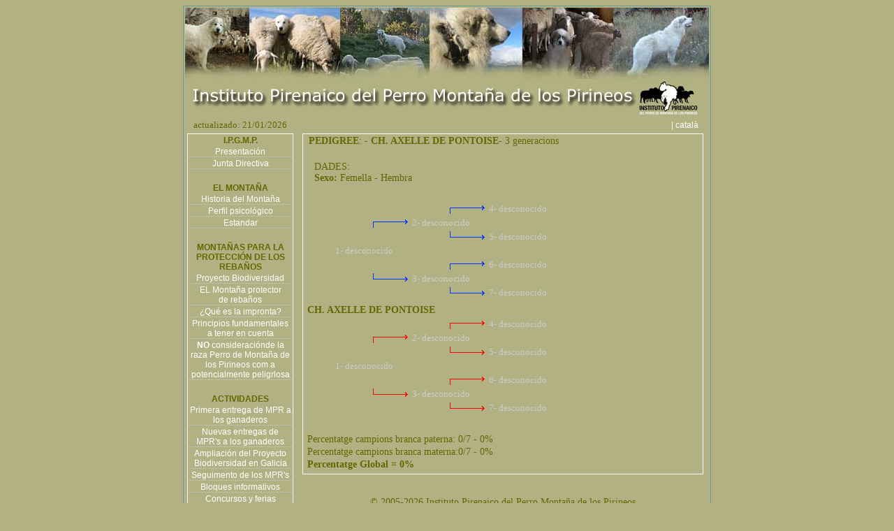

--- FILE ---
content_type: text/html
request_url: https://www.institutopirenaico.org/index.php?menu=pedigree&id=2418&gene_acu=4&referencia=CH.%20QUALIF%20DE%20PONTOISE
body_size: 4012
content:
<html>
<head>
<title>Instituto Pirenaico del Perro Montaña de los Pirineos</title>
<meta http-equiv="Content-Type" content="text/html; charset=iso-8859-1">
<meta name"description" CONTENT="Associación sin animo de lucro fundada por estudiosos y pastores del Perro Montaña de los Pirineos, el objectivo del cual es potenciar y difundir estas maravillosa y antigua raza">
<meta name"title" CONTENT="Instituto Pirenaico del Perro Montaña de los Pirineos">
<meta name"keywords" CONTENT="Perro Montaña de los Pirineos,Montaña del Pirieno">
<meta name="Language" content="SPANISH">
<meta name"copyright" CONTENT="Instituto Pirenanico">
<meta name"author" CONTENT="Joan Ferrer" >
<meta name="Language" content="Spanish">
<meta name"robots" CONTENT="ALL">
<meta name="google-site-verification" content="nnCdEBFiSe8oG5l0tZeJAu_WAXMEGNgLP5vp0Giu58Q" />
<link href="estils.css" rel="stylesheet" type="text/css">

<style type="text/css">
<!--
.idiomes {font-size: 12px;}
body,td,th {color: #666600;font-size: 14px;}
-->
</style>
<script type="text/javascript" language="JavaScript1.2" src="stm31.js"></script>
<script>
function obrefinestrap(url,a) {
//alert(url);
lamevaWin=open(url,"Finestra_"+a,"width=950,height=620,top=50,left=50,status=no,toolbar=no,menubar=no,scrollbar=auto");
}
</script>
</head>
<body bgcolor="#b2b183" onLoad="load()" onUnload="GUnload()" >
<table width="750" cellpadding="0" align="center" class="marc_verdos" >
  <tr valign="top"> 
    <td><div align="center"><span class="titol"> 
           <div align="center"><img src="conjunt-fotos.jpg" width="750" height="102"><br>
               <img src="titol-logo.gif" width="730" height="55"><span class="titol"> </span> 
              </div>
           <table width="100%" border="0">
          <tr> 
            <td width="90%"><font size="2">&nbsp;&nbsp;&nbsp;actualizado: 21/01/2026</font></td>
            <td width="10%"><div align="right"><a href="http://www.institutpirinenc.org" class="menuseccions">| 
              catal&agrave;&nbsp;&nbsp;&nbsp;&nbsp;</a></div></td>
          </tr>
          <tr> 
            <td colspan="2"><table width="100%" border="0" cellspacing="0" cellpadding="0">
                <tr> 
                  <td width="19%" height="676" valign="top"> <table border="0" cellpadding="0" cellspacing="2" class="marcblanc">
              <tr> 
                <td class="menuprincipal"><div align="center">I.P.G.M.P.</div></td>
              </tr>
              <tr> 
                <td class="liniabaix" > <div align="center"> <a href="index.php?menu=presentacio" class="menuseccions">Presentaci&oacute;n</a></div></td>
              </tr>
              <tr> 
                <td class="liniabaix"><div align="center"><a href="index.php?menu=junta" class="menuseccions">Junta 
                    Directiva </a></div></td>
              </tr>
              <tr> 
                <td>&nbsp;</td>
              </tr>
             
			  <tr> 
                <td class="menuprincipal"><div align="center">EL MONTA&Ntilde;A</div></td>
              </tr>
              <tr> 
                <td class="liniabaix" > <div align="center"><a href="index.php?menu=historia" class="menuseccions">Historia 
                    del Monta&ntilde;a</a></div></td>
              </tr>
              <tr> 
                <td class="liniabaix" > <div align="center"><a href="index.php?menu=perfil" class="menuseccions">Perfil 
                    psicol&oacute;gico</a></div></td>
              </tr>
              <tr> 
                <td class="liniabaix"><div align="center"><a href="index.php?menu=estandar" class="menuseccions">Estandar</a></div></td>
              </tr>
				   
              <tr> 
			  
                <td>&nbsp;</td>
              </tr>
			  
              <tr> 
                <td><p align="center" class="menuprincipal">MONTA&Ntilde;AS PARA 
                    LA PROTECCI&Oacute;N DE LOS REBA&Ntilde;OS</p></td>
              </tr>
			   <tr> 
                <td class="liniabaix"> <div align="center"><a href="index.php?menu=projecte_biodiversitat" class="menuseccions">Proyecto 
                    Biodiversidad</a></div></td>
              </tr>
				 
              <tr> 
                <td class="liniabaix"> <div align="center"><a href="index.php?menu=protector" class="menuseccions">EL 
                    Monta&ntilde;a protector <br>
                    de reba&ntilde;os</a></div></td>
              </tr>
              <tr> 
                <td class="liniabaix"> <div align="center"><a href="index.php?menu=empremta" class="menuseccions">&iquest;Qu&eacute; 
                    es la impronta?</a></div></td>
              </tr>
              <tr> 
                <td class="liniabaix" > <div align="center"><a href="index.php?menu=principios" class="menuseccions"> 
                    Principios fundamentales a tener en cuenta</a></div></td>
              </tr>
             
            
			   <tr> 
                        <td class="liniabaix" > <div align="center"><a href="index.php?menu=no-perillos" class="menuseccions"><strong>NO</strong> consideraci&oacute;nde la raza Perro de Monta&ntilde;a de los Pirineos com a potencialmente peligrlosa</a></div></td>
              </tr>
              <tr> 
                <td>&nbsp;</td>
              </tr>
<tr><td class="menuprincipal"><div align="center">ACTIVIDADES</div></td></tr>

<tr><td class="liniabaix"> <div align="center"><a href="index.php?menu=lliurament_06" class="menuseccions">
Primera entrega de MPR  a los ganaderos 
 </a></div></td></tr>

<tr><td class="liniabaix"> <div align="center"><a href="index.php?menu=lliurament_07" class="menuseccions">
Nuevas entregas de MPR's a los ganaderos
 </a></div></td></tr>


<tr><td class="liniabaix"><div align="center"><a href="index.php?menu=lliurament_galicia" class="menuseccions">
Ampliación del Proyecto Biodiversidad en Galicia </a></div></td>
</tr> 

<tr><td class="liniabaix"><div align="center"><a href="index.php?menu=seguiment" class="menuseccions">
 Seguimento de los MPR's</a></div></td>
</tr> 

<tr><td class="liniabaix" > <div align="center"><a href="index.php?menu=bloques_informativos" class="menuseccions">Bloques informativos </a></div></td></tr>
<tr><td class="liniabaix" > <div align="center"><a href="index.php?menu=concursosyferias" class="menuseccions">Concursos y ferias</a></div></td></tr>

<tr><td class="liniabaix" > <div align="center"><a href="index.php?menu=video_galicia" class="menuseccions">
Proyecto Biodiversidad en Galicia </a></div>
</td>
</tr>



<tr><td>&nbsp;</td></tr>
			  
<tr><td><p align="center" class="menuprincipal">MPR ENTREGADOS POR EL IPPMP</p></td></tr>

<tr><td class="liniabaix"><div align="center"><a href="index.php?menu=mapa" class="menuseccions"> 
  Mapa d'ubicaci&oacute;n de los MPR</a></div></td>
</tr>

<tr><td class="liniabaix"><div align="center"><a href="index.php?menu=gene" class="menuseccions"> 
Genealogias de los MPR</a></div></td>
</tr>

<tr><td>&nbsp;</td></tr>

			  
<tr><td><p align="center" class="menuprincipal">DELEGACIÓN DE CHILE</p></td></tr>


<tr><td class="liniabaix" > <div align="center"><a href="index.php?menu=bio-xile" class="menuseccions">
Ampliaci&oacute;n del proyecto Biodiversidad en Chile </a></div></td>
</tr>

<tr><td class="liniabaix" > <div align="center"><a href="index.php?menu=bio-xile2" class="menuseccions">
Ejecuci&oacute;n del Proyecto Biodiversidad en Chile </a></div>
</td></tr>
<tr><td class="liniabaix" > <div align="center"><a href="index.php?menu=not-2012" class="menuseccions">
  2012 Noi&iacute;cias</a></div></td></tr>
  
<tr><td class="liniabaix" > <div align="center"><a href="index.php?menu=2013-altipla" class="menuseccions">
2013 Altiplno Chileno</a></div></td></tr>

<tr><td class="liniabaix" > <div align="center"><a href="index.php?menu=2016-taful" class="menuseccions">
2016 Protecci&oacute;n de ciervos rojos</a></div></td></tr>
<tr><td>&nbsp;</td></tr>

<!-- ARGENTINA -->
<tr><td><p align="center" class="menuprincipal">DELEGACIÓN DE ARGENTINA</p></td></tr>

<tr><td class="liniabaix" > <div align="center"><a href="index.php?menu=bio-argentina" class="menuseccions">
Ampliaci&oacute;n del proyecto Biodiversidad en Argentina </a></div></td>
</tr>

<tr><td>&nbsp;</td></tr>

<tr><td class="menuprincipal"><div align="center">SEMINARIOS Y CONFERENCIAS</div></td></tr>

<tr><td class="liniabaix"> <div align="center"><a href="index.php?menu=curs_fauna" class="menuseccions"> 
  Curso de Faun  Bellver de Cerdanya</a></div></td>
</tr>

<tr><td class="liniabaix"> <div align="center"><a href="index.php?menu=jornadas" class="menuseccions"> 
Jornadas convivir con los grandes carnívoros en Planes de Son </a></div></td>
</tr>



<tr><td class="liniabaix"> <div align="center"><a href="index.php?menu=projectes_vius" class="menuseccions">
  Proyectos Vivos en Barcelona
</a></div></td></tr>

<tr><td class="liniabaix"> <div align="center"><a href="index.php?menu=primera_g_c" class="menuseccions">
I Jornada de GrandesCarnívoros en Salt </a></div></td></tr>

<tr><td class="liniabaix"><div align="center"><a href="index.php?menu=col2008" class="menuseccions">
- Coloquio de otoño: Lobos y Humanos</a></div>
</td></tr>



<tr><td class="liniabaix"><div align="center"><a href="index.php?menu=seminario_chile" class="menuseccions"> 
  I Seminario Internacional y I Consultoría Técnica sobre Perros Protectores de Rebaños en Chile</a></div>
</td></tr>

<tr><td class="liniabaix"><div align="center"><a href="index.php?menu=seminario_jaca" class="menuseccions"> 
Seminario Estatal de Fauna Silvestre Compatibilización de la Gestión Agraria y la Fauna Silvestre</a></div>
</td></tr>
     
<tr><td>&nbsp;</td></tr>

<tr><td class="menuprincipal"><div align="center">EDUCACIÓN AMBIENTAL</div></td></tr>
	
<tr><td class="liniabaix" > <div align="center"><a href="index.php?menu=cuadernos_escolares" class="menuseccions">Cuadernos escolares </a></div>
</td></tr> 

<tr><td>&nbsp;</td></tr>

<tr><td class="menuprincipal"><div align="center">TRABAJOS DE INVESTIGACIÓN Y REPORTAJES</div></td></tr>
	
<tr><td class="liniabaix"><div align="center"><a href="index.php?menu=mpr_power" class="menuseccions">
  El MPR en Power-Point</a></div>
</td></tr>

<tr><td class="liniabaix"><div align="center"><a href="index.php?menu=interaccions" class="menuseccions">
Interacciones entre los MPR's y los excurcionistas </a></div></td>
</tr>
             
<tr><td class="liniabaix"><div align="center"><a href="index.php?menu=tv3" class="menuseccions">
Reportaje de “Espai Terra” de TV3</a></div></td>
</tr>
              
              

<tr><td>&nbsp;</td></tr>

<tr><td><p align="center" class="menuprincipal">DIVULGACI&Oacute;N</p></td></tr>

<tr><td class="liniabaix" > <div align="center"><a href="index.php?menu=biodiversitat" class="menuseccions">
  &iquest;Qu&eacute; es la biodiversidad pirenaica?</a></div>
</td></tr>
             
<tr><td class="liniabaix"><div align="center"><a href="index.php?menu=darwin" class="menuseccions">
  -Art&iacute;clulo de Charles Darwin</a></div></td>
</tr>



<tr><td class="liniabaix"><div align="center"><a href="index.php?menu=llop" class="menuseccions">
- El lobo</a></div>
</td></tr>

<tr><td class="liniabaix"><div align="center"><a href="index.php?menu=lobomito" class="menuseccions"> El Lobo: un mito, un tópico... o una realidad </a></div></td></tr>


<tr><td class="liniabaix"><div align="center"><a href="index.php?menu=estat_llop" class="menuseccions"> Estado actul del lobo en el Parque Natural del CADÍ-MOIXERÓ
</a></div></td></tr>

<tr><td class="liniabaix"><div align="center"><a href="index.php?menu=picos" class="menuseccions"> Perros de Protección en el Parque Nacional de los Picos de Europa </a></div></td></tr>

<tr><td class="liniabaix"><div align="center"><a href="index.php?menu=armand" class="menuseccions">Entre montañas, ovejas, perros y osos</a></div></td></tr>

<tr><td class="liniabaix"><div align="center"><a href="index.php?menu=pr_empremta" class="menuseccions">Perros de protección de rebaños y tipos de impronta</a></div></td></tr>
<tr><td>&nbsp;</td></tr>

<tr><td class="menuprincipal"><div align="center">CRIAN&Ccedil;A</div></td></tr>
              <tr> 
                <td class="liniabaix"><div align="center"><a href="index.php?menu=politica_cria" class="menuseccions">- 
                    Pol&iacute;tica de cr&iacute;a</a></div></td>
              </tr>
              <tr> 
                <td class="liniabaix"><div align="center"><a href="index.php?menu=criadors" class="menuseccions">- 
                    Criadores recomendados</a></div></td>
              </tr>
              <tr> 
                <td>&nbsp;</td>
              </tr>
              <tr> 
                <td><p align="center" class="menuprincipal">SOL&middot;LICITUD 
                    D'AFILIACI&Oacute;</p></td>
              </tr>
              <tr> 
                <td><div align="center"><a href="index.php?menu=solicitut" class="menuseccions">- 
                    Porque</a></div></td>
              </tr>
            </table>
                  <br>

                    <div align="center">
                      <table width="150" border="0" cellspacing="0" cellpadding="0" class="marcblanc">
                        <tr> 
                          <td><div align="center"><strong>Con el apoyo de:</strong><br>
                              <a href="http://obrasocial.caixacatalunya.es/CDA/ObraSocial/Home/0,3423,1x2y,00.html" target="_blank"><img src="logotip_ftp_marro_150_a.gif" width="150" height="150" border="0"></a></div></td>
                        </tr>
                      </table>
<br>
                  </div></td>
                  <td width="81%" valign="top" >
				                     	<div align="center" style="position:absolute; width:600px; overflow:visible;">				
								<div align="left" class="marcblancdades" style="width:95%; ">
									
 








		
   
 
			



<table width="100%" border="0" cellspacing="2" cellpadding="0">
  <tr>  
    <td width="95%" valign="top"><strong>&nbsp;PEDIGREE</strong>:  - <b>CH. AXELLE DE PONTOISE</b>-
	
	3	 generacions
 

<div align="left" id="datos" style="position:absolute; left:30px; top:40px;width:500px;z-index:1; border:0px solid #ffffff; " ; >
DADES:<br><b> Sexo: </b> Femella - Hembra</div>
<div id="capa4" style="border:0px solid #ffffff; position:absolute; width:400px; height:23px; z-index:3; left: 280px; top: 100px;">
<font color="#cccccc" size="2">4- desconocido</font></div>
<div id="capa44" style="position:absolute; width:320px; height:23px; z-index:2; left: 220px; top: 100px;"><img src="fletxa_pb.gif" width="60" height="15"></div>
<div id="capa5" style="border:0px solid #ffffff; position:absolute; width:400px; height:23px; z-index:3; left: 280px; top: 140px;">
<font color="#cccccc" size="2">5- desconocido</font></div>
<div id="capa55" style="position:absolute; width:320px; height:23px; z-index:2; left: 220px; top: 140px;"><img src="fletxa_mb.gif" width="60" height="15"></div>
<div id="capa6" style="border:0px solid #ffffff; position:absolute; width:400px; height:23px; z-index:3; left: 280px; top: 180px;">
<font color="#cccccc" size="2">6- desconocido</font></div>
<div id="capa66" style="position:absolute; width:320px; height:23px; z-index:2; left: 220px; top: 180px;"><img src="fletxa_pb.gif" width="60" height="15"></div>
<div id="capa7" style="border:0px solid #ffffff; position:absolute; width:400px; height:23px; z-index:3; left: 280px; top: 220px;">
<font color="#cccccc" size="2">7- desconocido</font></div>
<div id="capa77" style="position:absolute; width:320px; height:23px; z-index:2; left: 220px; top: 220px;"><img src="fletxa_mb.gif" width="60" height="15"></div>
<div id="capa2" style="border:0px solid #ffffff; position:absolute; width:400px; height:23px; z-index:3; left: 170px; top: 120px;">
<font color="#cccccc" size="2">2- desconocido</font></div>
<div id="capa22" style="position:absolute; width:320px; height:23px; z-index:2; left: 110px; top: 120px;"><img src="fletxa_pb.gif" width="60" height="15"></div>
<div id="capa3" style="border:0px solid #ffffff; position:absolute; width:400px; height:23px; z-index:3; left: 170px; top: 200px;">
<font color="#cccccc" size="2">3- desconocido</font></div>
<div id="capa33" style="position:absolute; width:320px; height:23px; z-index:2; left: 110px; top: 200px;"><img src="fletxa_mb.gif" width="60" height="15"></div>
<div id="capa1" style="border:0px solid #ffffff; position:absolute; width:400px; height:23px; z-index:3; left: 60px; top: 160px;">
<font color="#cccccc" size="2">1- desconocido</font></div>
<div id="titol" style="position:absolute; width:700px; height:23px; z-index:2; left: 20px; top: 245px;"><b>CH. AXELLE DE PONTOISE</b></div>
<div id="capa4" style="border:0px solid #ffffff; position:absolute; width:400px; height:23px; z-index:3; left: 280px; top: 265px;">
<font color="#cccccc" size="2">4- desconocido</font></div>
<div id="capa44" style="position:absolute; width:320px; height:23px; z-index:2; left: 220px; top: 265px;"><img src="fletxa_pv.gif" width="60" height="15"></div>
<div id="capa5" style="border:0px solid #ffffff; position:absolute; width:400px; height:23px; z-index:3; left: 280px; top: 305px;">
<font color="#cccccc" size="2">5- desconocido</font></div>
<div id="capa55" style="position:absolute; width:320px; height:23px; z-index:2; left: 220px; top: 305px;"><img src="fletxa_mv.gif" width="60" height="15"></div>
<div id="capa6" style="border:0px solid #ffffff; position:absolute; width:400px; height:23px; z-index:3; left: 280px; top: 345px;">
<font color="#cccccc" size="2">6- desconocido</font></div>
<div id="capa66" style="position:absolute; width:320px; height:23px; z-index:2; left: 220px; top: 345px;"><img src="fletxa_pv.gif" width="60" height="15"></div>
<div id="capa7" style="border:0px solid #ffffff; position:absolute; width:400px; height:23px; z-index:3; left: 280px; top: 385px;">
<font color="#cccccc" size="2">7- desconocido</font></div>
<div id="capa77" style="position:absolute; width:320px; height:23px; z-index:2; left: 220px; top: 385px;"><img src="fletxa_mv.gif" width="60" height="15"></div>
<div id="capa2" style="border:0px solid #ffffff; position:absolute; width:400px; height:23px; z-index:3; left: 170px; top: 285px;">
<font color="#cccccc" size="2">2- desconocido</font></div>
<div id="capa22" style="position:absolute; width:320px; height:23px; z-index:2; left: 110px; top: 285px;"><img src="fletxa_pv.gif" width="60" height="15"></div>
<div id="capa3" style="border:0px solid #ffffff; position:absolute; width:400px; height:23px; z-index:3; left: 170px; top: 365px;">
<font color="#cccccc" size="2">3- desconocido</font></div>
<div id="capa33" style="position:absolute; width:320px; height:23px; z-index:2; left: 110px; top: 365px;"><img src="fletxa_mv.gif" width="60" height="15"></div>
<div id="capa1" style="border:0px solid #ffffff; position:absolute; width:400px; height:23px; z-index:3; left: 60px; top: 325px;">
<font color="#cccccc" size="2">1- desconocido</font></div>
<div id="titol" style="position:absolute; width:700px; height:23px; z-index:2; left: 20px; top: 430px;">Percentatge campions branca paterna: 0/7 - 0%</div>
<div id="titol" style="position:absolute; width:700px; height:23px; z-index:2; left: 20px; top: 448px;">Percentatge campions branca materna:0/7 - 0%</div>
<div id="titol" style="position:absolute; width:700px; height:23px; z-index:2; left: 20px; top: 466px;"><b>Percentatge Global = 0%</b></div>
		<div style="height:466px" ></div>
       </td></tr>
  
</table>								</div>
					
								<br>
                    <table width="95%" border="0" align="center" cellpadding="0" cellspacing="0">
                      <tr>
                        <td>
                        <div align="center">&nbsp;<br>
                          &copy; 2005-2026 Instituto Pirenaico del Perro Monta&ntilde;a de los
                          Pirineos<br>
                          telf: +34 - 629 61 33 99 <br>
                          <a href="mailto:info@institutpirinenc.org" class="menuseccions">info@institutpirinenc.org</a><br>
                        </div></td>
                      </tr>
                    </table>
                    </div>
                  </tr>
          <tr> 
            <td colspan="2"> </tr>
        </table>
        <span class="titol"> </span> 
      
    
  
</table>
</body>
</html>
